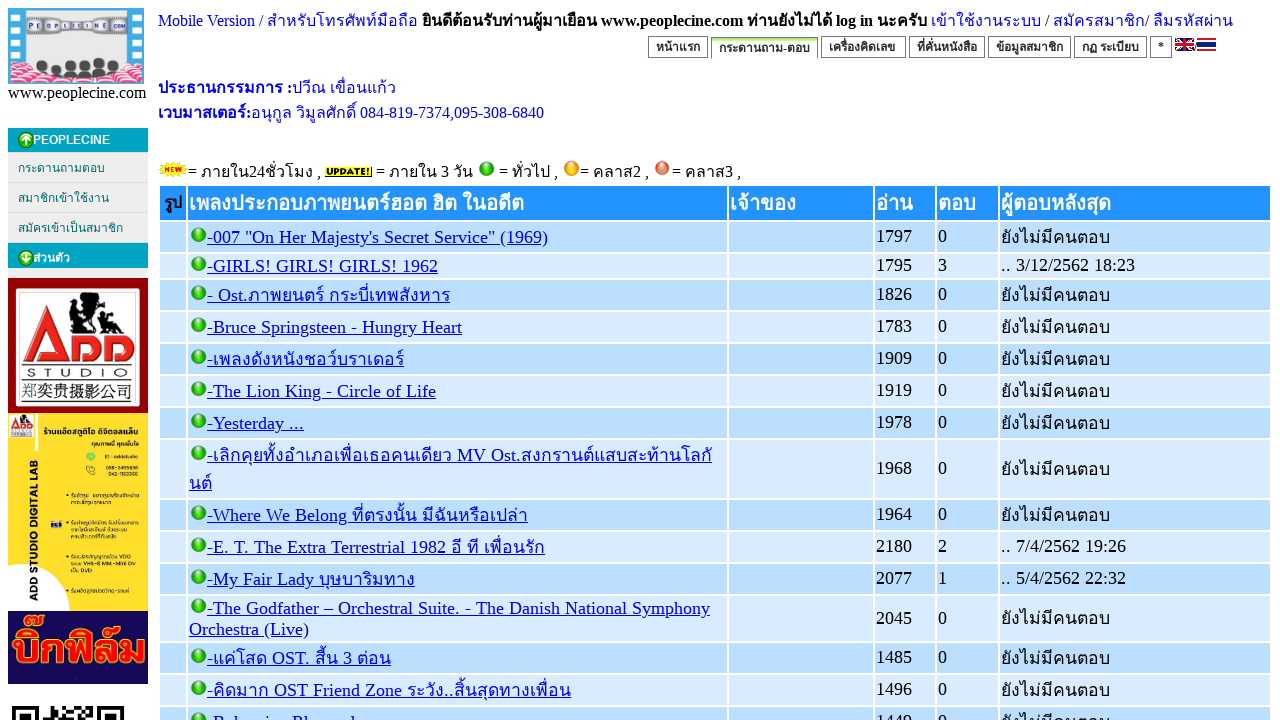

--- FILE ---
content_type: text/html; charset=UTF-8
request_url: https://www.peoplecine.com/wboard/maintopic.php?GroupID=40&Begin=32&ID=24936
body_size: 4952
content:
<!DOCTYPE html PUBLIC "-//W3C//DTD HTML 4.01 Transitional//EN">
<html><head>
<style>
html {
-webkit-filter: grayscale(0%);
}
</style>
<meta property="og:title" content="พีเพิลซีน เวปคนรักหนัง" />
<meta property="og:description" content="กระทู้แบ่งปัน" />
<meta content="text/html;charset=UTF-8" http-equiv="content-type"><title>หนังกลางแปลง,โรงภาพยนตร์,เครื่องฉายภาพยนตร์,ฟิล์มภาพยนตร์,โปรเจคเตอร์</title>
<link rel="stylesheet" type="text/css" href="css/main.css">


<link rel="stylesheet" type="text/css" href="css/topmenu.css">
<link rel="stylesheet" type="text/css" href="css/anylink.css">
<link rel="stylesheet" type="text/css" href="css/wboard.css">
<script type="text/javascript" src="jscripts/side-menu.js"></script>
<script type="text/javascript" src="jscripts/anylink.js"></script>
<script type="text/javascript" src="jscripts/tabs-c.js"></script>

<META NAME="Keywords" CONTENT="เครื่องฉายหนัง,เครื่องฉายภาพยนตร์,หนังกลางแปลง,หนังเร่,หนังปิดวิค,เครื่องตัดต่อ,พิล์มหนัง,ฟิล์มภาพยนตร์,movie projector,out door projector,openair cinema, เลนส์ฉายหนัง, film projector, film editor,MUSIC SOUND PRODUCT,35mm,16mm,8mm,digital cinema">
<link rel="shortcut icon" href="img/icon.ico" />
<title>พีเพิลซีน เวปคนรักหนังกลางแปลง</title>
<script type="text/javascript">
var myMenu;
window.onload = function() {
myMenu = new SDMenu("my_menu");
myMenu.init();
myMenu.expandAll();
};
</script>

<script type="text/javascript">

  var _gaq = _gaq || [];
  _gaq.push(['_setAccount', 'UA-30982377-1']);
  _gaq.push(['_trackPageview']);

  (function() {
    var ga = document.createElement('script'); ga.type = 'text/javascript'; ga.async = true;
    ga.src = ('https:' == document.location.protocol ? 'https://ssl' : 'http://www') + '.google-analytics.com/ga.js';
    var s = document.getElementsByTagName('script')[0]; s.parentNode.insertBefore(ga, s);
  })();

</script>






</head>



<a href=m.php target=_blank>Mobile Version / สำหรับโทรศัพท์มือถือ</a>  <a name="Top"></a><b>ยินดีต้อนรับท่านผู้มาเยือน www.peoplecine.com ท่านยังไม่ได้ log in นะครับ</b><style="color: rgb(51, 102, 255); text-align: right;"><a href="login.php">          เข้าใช้งานระบบ</a> / <style="color: rgb(51, 102, 255); text-align: right;"><a href="register.php">          สมัครสมาชิก</a>/<style="color: rgb(51, 102, 255); text-align: right;"><a href="lost_password.php">          ลืมรหัสผ่าน</a><ul id="maintab" class="shadetabs"><li><a href="frontpage.php" rel="tcontent1">หน้าแรก</a></li><li class="selected"><a href="mainforum.php" rel="tcontent2">กระดานถาม-ตอบ</a></li><li><a href="goodies.php" rel="tcontent4">เครื่องคิดเลข  </a></li><li><a href="bookmark.php" rel="tcontent3">ที่คั่นหนังสือ</a></li><li><a href="about_user.php" rel="tcontent4">ข้อมูลสมาชิก</a></li><li><a href="rules.php" rel="tcontent15">กฏ ระเบียบ</a></li><li><a href="about.php" rel="tcontent7">*</a></li><a href=lang_en.php><img src=img/uk.gif></a>/<a href=lang_th.php><img src=img/th.gif></a></ul>
<span style="color: rgb(0, 0, 0);">
<script type="text/javascript" src="j/wz_tooltip.js"></script>
<script type="text/javascript">
var currenttime = 'January 26, 2026 19:19:05'

var montharray=new Array("January","February","March","April","May","June","July","August","September","October","November","December")
var serverdate=new Date(currenttime)

function padlength(what){
var output=(what.toString().length==1)? "0"+what : what
return output
}

function displaytime(){
serverdate.setSeconds(serverdate.getSeconds()+1)
var datestring=montharray[serverdate.getMonth()]+" "+padlength(serverdate.getDate())+", "+serverdate.getFullYear()
var timestring=padlength(serverdate.getHours())+":"+padlength(serverdate.getMinutes())+":"+padlength(serverdate.getSeconds())
document.getElementById("servertime").innerHTML=datestring+" "+timestring
}



window.onload=function(){

setInterval("displaytime()", 1000);
//alert(find("Frame3"));
if(find("Frame3")==false)
 {
// alert('default.php?'+document.URL);
 window.location = 'default.php?'+document.URL;
 }

}




function find(what) {
    for (var i=1;i<parent.frames.length;i++) {
         if (parent.frames[i].name == what)
             return true;
    }
    return false;
}

</script>



<p align="left"><font color='blue'><b>ประธานกรรมการ :</b>ปวีณ เขื่อนแก้ว<br><b>เวบมาสเตอร์:</b>อนุกูล วิมูลศักดิ์ 084-819-7374,095-308-6840    <br>  </font></p>
<big><b><font color=red align="right"><center><span id="servertime"></span></center></font></b> </big><br>
<img src=./img/new1.gif>= ภายใน24ชั่วโมง  , <img src=./img/update.gif> = ภายใน 3 วัน   <img src=./img/green.png> = ทั่วไป ,  <img src=./img/yellow.png>= คลาส2 ,   <img src=./img/red.png>= คลาส3 , 

</div>


<table class=forum border="0" width="100%">
<thead class=forum>
<tr>
<td  width="1%" ><font face="Tahoma" color="00000" size=2><big><center> รูป</center></font></td>
<td  width="30%" >เพลงประกอบภาพยนตร์ฮอต ฮิต ในอดีต </td><td  width="8%" >เจ้าของ</td>
<td  width="3%" >อ่าน</td>
<td  width="3%" > ตอบ</td>
<td  width="15%" >ผู้ตอบหลังสุด</td>
</tr>
</thead>
<tbody class=forum>
<tr><td id=row1  width="1%" ></td><td id=row1  width="30%" ><IMG SRC='./img/green.png' BORDER='0'><a href="maintopic.php?GroupID=40&Begin=32&ID=25113">-007 "On Her Majesty's Secret Service" (1969)</a><td id=row1  width="8%" ></td><td id=row1  width="3%" >1797</td><td id=row1  width="3%" >0</td><td id=row1   width="3%" >ยังไม่มีคนตอบ</td></tr><tr><td id=row2  width="1%" ></td><td id=row2  width="30%" ><IMG SRC='./img/green.png' BORDER='0'><a href="maintopic.php?GroupID=40&Begin=32&ID=25096">-GIRLS! GIRLS! GIRLS! 1962</a><td id=row2  width="8%" ></td><td id=row2  width="3%" >1795</td><td id=row2  width="3%" >3</td><td id=row2  width="3%" >.. 3/12/2562 18:23</td></tr><tr><td id=row1  width="1%" ></td><td id=row1  width="30%" ><IMG SRC='./img/green.png' BORDER='0'><a href="maintopic.php?GroupID=40&Begin=32&ID=25074">- Ost.ภาพยนตร์ กระบี่เทพสังหาร</a><td id=row1  width="8%" ></td><td id=row1  width="3%" >1826</td><td id=row1  width="3%" >0</td><td id=row1   width="3%" >ยังไม่มีคนตอบ</td></tr><tr><td id=row2  width="1%" ></td><td id=row2  width="30%" ><IMG SRC='./img/green.png' BORDER='0'><a href="maintopic.php?GroupID=40&Begin=32&ID=25056">-Bruce Springsteen - Hungry Heart</a><td id=row2  width="8%" ></td><td id=row2  width="3%" >1783</td><td id=row2  width="3%" >0</td><td id=row2   width="3%" >ยังไม่มีคนตอบ</td></tr><tr><td id=row1  width="1%" ></td><td id=row1  width="30%" ><IMG SRC='./img/green.png' BORDER='0'><a href="maintopic.php?GroupID=40&Begin=32&ID=24975">-เพลงดังหนังชอว์บราเดอร์</a><td id=row1  width="8%" ></td><td id=row1  width="3%" >1909</td><td id=row1  width="3%" >0</td><td id=row1   width="3%" >ยังไม่มีคนตอบ</td></tr><tr><td id=row2  width="1%" ></td><td id=row2  width="30%" ><IMG SRC='./img/green.png' BORDER='0'><a href="maintopic.php?GroupID=40&Begin=32&ID=24969">-The Lion King - Circle of Life </a><td id=row2  width="8%" ></td><td id=row2  width="3%" >1919</td><td id=row2  width="3%" >0</td><td id=row2   width="3%" >ยังไม่มีคนตอบ</td></tr><tr><td id=row1  width="1%" ></td><td id=row1  width="30%" ><IMG SRC='./img/green.png' BORDER='0'><a href="maintopic.php?GroupID=40&Begin=32&ID=24967">-Yesterday ...</a><td id=row1  width="8%" ></td><td id=row1  width="3%" >1978</td><td id=row1  width="3%" >0</td><td id=row1   width="3%" >ยังไม่มีคนตอบ</td></tr><tr><td id=row2  width="1%" ></td><td id=row2  width="30%" ><IMG SRC='./img/green.png' BORDER='0'><a href="maintopic.php?GroupID=40&Begin=32&ID=24936">-เลิกคุยทั้งอำเภอเพื่อเธอคนเดียว MV Ost.สงกรานต์แสบสะท้านโลกันต์</a><td id=row2  width="8%" ></td><td id=row2  width="3%" >1967</td><td id=row2  width="3%" >0</td><td id=row2   width="3%" >ยังไม่มีคนตอบ</td></tr><tr><td id=row1  width="1%" ></td><td id=row1  width="30%" ><IMG SRC='./img/green.png' BORDER='0'><a href="maintopic.php?GroupID=40&Begin=32&ID=24911">-Where We Belong ที่ตรงนั้น มีฉันหรือเปล่า</a><td id=row1  width="8%" ></td><td id=row1  width="3%" >1964</td><td id=row1  width="3%" >0</td><td id=row1   width="3%" >ยังไม่มีคนตอบ</td></tr><tr><td id=row2  width="1%" ></td><td id=row2  width="30%" ><IMG SRC='./img/green.png' BORDER='0'><a href="maintopic.php?GroupID=40&Begin=32&ID=24847">-E. T. The Extra Terrestrial 1982 อี ที เพื่อนรัก</a><td id=row2  width="8%" ></td><td id=row2  width="3%" >2180</td><td id=row2  width="3%" >2</td><td id=row2  width="3%" >.. 7/4/2562 19:26</td></tr><tr><td id=row1  width="1%" ></td><td id=row1  width="30%" ><IMG SRC='./img/green.png' BORDER='0'><a href="maintopic.php?GroupID=40&Begin=32&ID=24845">-My Fair Lady บุษบาริมทาง</a><td id=row1  width="8%" ></td><td id=row1  width="3%" >2077</td><td id=row1  width="3%" >1</td><td id=row1  width="3%" >.. 5/4/2562 22:32</td></tr><tr><td id=row2  width="1%" ></td><td id=row2  width="30%" ><IMG SRC='./img/green.png' BORDER='0'><a href="maintopic.php?GroupID=40&Begin=32&ID=24843">-The Godfather – Orchestral Suite. - The Danish National Symphony Orchestra (Live)</a><td id=row2  width="8%" ></td><td id=row2  width="3%" >2045</td><td id=row2  width="3%" >0</td><td id=row2   width="3%" >ยังไม่มีคนตอบ</td></tr><tr><td id=row1  width="1%" ></td><td id=row1  width="30%" ><IMG SRC='./img/green.png' BORDER='0'><a href="maintopic.php?GroupID=40&Begin=32&ID=24826">-แค่โสด OST. สี้น 3 ต่อน</a><td id=row1  width="8%" ></td><td id=row1  width="3%" >1485</td><td id=row1  width="3%" >0</td><td id=row1   width="3%" >ยังไม่มีคนตอบ</td></tr><tr><td id=row2  width="1%" ></td><td id=row2  width="30%" ><IMG SRC='./img/green.png' BORDER='0'><a href="maintopic.php?GroupID=40&Begin=32&ID=24792">-คิดมาก OST Friend Zone ระวัง..สิ้นสุดทางเพื่อน</a><td id=row2  width="8%" ></td><td id=row2  width="3%" >1496</td><td id=row2  width="3%" >0</td><td id=row2   width="3%" >ยังไม่มีคนตอบ</td></tr><tr><td id=row1  width="1%" ></td><td id=row1  width="30%" ><IMG SRC='./img/green.png' BORDER='0'><a href="maintopic.php?GroupID=40&Begin=32&ID=24789">-Bohemian Rhapsody</a><td id=row1  width="8%" ></td><td id=row1  width="3%" >1449</td><td id=row1  width="3%" >0</td><td id=row1   width="3%" >ยังไม่มีคนตอบ</td></tr><tr><td id=row2  width="1%" ></td><td id=row2  width="30%" ><IMG SRC='./img/green.png' BORDER='0'><a href="maintopic.php?GroupID=40&Begin=32&ID=24780">-West Side Story 1961</a><td id=row2  width="8%" ></td><td id=row2  width="3%" >1464</td><td id=row2  width="3%" >1</td><td id=row2  width="3%" >.. 12/1/2562 11:37</td></tr></tbody></table>


<form method="get" action="maintopic.php" name="Formx"><div style="text-align: right;">
<INPUT TYPE="hidden" Name="GroupID" Value="40">
<INPUT TYPE="submit" Name="maintopic.php" Value="ตั้งหัวข้อใหม่"></form>
<form method="get" action="mainforum.php" name="Formx">
<INPUT TYPE="submit" Name="mainforum.php" Value="กลับหน้าหลัก"></div></form>





เลือกหน้า <div>  <a href="maintopic.php?GroupID=40&Begin=0"> <font face="Tahoma" color="00000" size=2> [<<] </font> </a> <a href="maintopic.php?GroupID=40&Begin=48"> <font face="Tahoma" color="00000" size=2> [4] </font> </a> <a href="maintopic.php?GroupID=40&Begin=64"> <font face="Tahoma" color="00000" size=2> [5] </font> </a> <a href="maintopic.php?GroupID=40&Begin=80"> <font face="Tahoma" color="00000" size=2> [6] </font> </a> <a href="maintopic.php?GroupID=40&Begin=96"> <font face="Tahoma" color="00000" size=2> [7] </font> </a> <a href="maintopic.php?GroupID=40&Begin=112"> <font face="Tahoma" color="00000" size=2> [8] </font> </a> <a href="maintopic.php?GroupID=40&Begin=128"> <font face="Tahoma" color="00000" size=2> [9] </font> </a> <a href="maintopic.php?GroupID=40&Begin=144"> <font face="Tahoma" color="00000" size=2> [10] </font> </a> <a href="maintopic.php?GroupID=40&Begin=160"> <font face="Tahoma" color="00000" size=2> [11] </font> </a> <a href="maintopic.php?GroupID=40&Begin=176"> <font face="Tahoma" color="00000" size=2> [12] </font> </a> <a href="maintopic.php?GroupID=40&Begin=192"> <font face="Tahoma" color="00000" size=2> [13] </font> </a> <a href="maintopic.php?GroupID=40&Begin=208"> <font face="Tahoma" color="00000" size=2> [14] </font> </a> <a href="maintopic.php?GroupID=40&Begin=224"> <font face="Tahoma" color="00000" size=2> [15] </font> </a> <a href="maintopic.php?GroupID=40&Begin=240"> <font face="Tahoma" color="00000" size=2> [16] </font> </a> <a href="maintopic.php?GroupID=40&Begin=256"> <font face="Tahoma" color="00000" size=2> [17] </font> </a> <a href="maintopic.php?GroupID=40&Begin=272"> <font face="Tahoma" color="00000" size=2> [18] </font> </a> <a href="maintopic.php?GroupID=40&Begin=288"> <font face="Tahoma" color="00000" size=2> [19] </font> </a> <a href="maintopic.php?GroupID=40&Begin=304"> <font face="Tahoma" color="00000" size=2> [20] </font> </a> <a href="maintopic.php?GroupID=40&Begin=320"> <font face="Tahoma" color="00000" size=2> [21] </font> </a> <a href="maintopic.php?GroupID=40&Begin=336"> <font face="Tahoma" color="00000" size=2> [22] </font> </a> <a href="maintopic.php?GroupID=40&Begin=352"> <font face="Tahoma" color="00000" size=2> [23] </font> </a> <a href="maintopic.php?GroupID=40&Begin=368"> <font face="Tahoma" color="00000" size=2> [>>] </font> </a><br> จำนวนหัวข้อทั้งหมด 429</div>
<hr>

<table class=forum_detail>
  <tbody class=forum_detail>
    <tr  >
<td><h2>(ID:24936) เลิกคุยทั้งอำเภอเพื่อเธอคนเดียว MV Ost.สงกรานต์แสบสะท้านโลกันต์</h2></td>    </tr>
  </tbody>
</table>
<br>
<link rel="stylesheet" type="text/css" href="css/anylink.css" >
<script type="text/javascript" src="anylink.js">
</script>
 <font face="Tahoma" > <a href="https://www.youtube.com/watch?v=oOiHRgWZsWo">https://www.youtube.com/watch?v=oOiHRgWZsWo</a>

<style type="text/css">
body {
	background: #FFF;
}
</style>

</font>  <br><iframe width="425" height="344" src="https://www.youtube.com/embed/oOiHRgWZsWo?rel=0&fs=1&loop=0" frameborder="0"  allow="accelerometer; autoplay; encrypted-media; gyroscope; picture-in-picture" allowfullscreen></iframe><br>
<table class=forum_detail_image>
  <tbody class=forum_detail_image>
    <tr>
 <td> </td> <td> </td>    </tr>
    <tr>
 <td> </td> <td> </td>    </tr>
  </tbody>
</table>
<!--
<a name="fb_share"></a> 
<script src="http://static.ak.fbcdn.net/connect.php/js/FB.Share" 
        type="text/javascript">
</script><p>
<span style="font-size: small; "><iframe src="http://www.facebook.com/plugins/like.php?href=www.peoplecine.com/wboard/maintopic.php?ID=24936" scrolling="no" frameborder="0" style="border:none; overflow:hidden; width:450px; height:80px;" allowTransparency="true"></iframe></span>
-->
<hr>
<table  class=forum width=100%>
  <thead class=forum>
    <td width="100%">
    <h3>ความเห็น</h3></td>
  </thead>
</table>


<p align="right"></p></div><br>เลือกหน้า <div>  <br> จำนวนหัวข้อทั้งหมด 0</div><h4 style="color: rgb(51, 102, 255); text-align: right;"><a href="#Top">   กลับขึ้นข้างบน</a> / <a href="mainforum.php#Top">   กลับหน้าแรก</a>       </h4>
<form method="POST" action="search.php"  target="blank">
<p align="right">
  <span lang="th"> ค้นกระดานข่าว:</span><input type="text" name="keyword" size="43"><input type="submit" value="Submit" name="B1"></p>
</form>
<hr>
<font size="2"><font  color=blue>ถูกเปิด:</font> <font color=red></font><font color=blue> ถูกคลิ๊กแล้ว: </font><font color=red>120733388</font><font color=blue><!--     This is a copyright product of HIOXINDIA 	-->
<!--     Visit us at http://www.hioxindia.com         -->
<!--     Visit us at http://www.hscripts.com          -->

<font size="2"><a href=./online_list.php target=__blank>ตอนนี้มีผู้เข้าชม : <font color=red>1</font></a></font><font size="2"><font color=green> ล่าสุด :<a href=user_info.php?member=Petrspak>Petrspak</a> , <a href=user_info.php?member=Snazknoptex>Snazknoptex</a> , <a href=user_info.php?member=Garminzzkf>Garminzzkf</a> , <a href=user_info.php?member=Squierxcd>Squierxcd</a> , <a href=user_info.php?member=SheilaLed>SheilaLed</a> , <a href=user_info.php?member=Jamessak>Jamessak</a> , <a href=user_info.php?member=Landexpzgew>Landexpzgew</a> , <a href=user_info.php?member=RichardFem>RichardFem</a> , <a href=user_info.php?member=Flukeqix>Flukeqix</a> , <a href=user_info.php?member=Interfaceatm>Interfaceatm</a> , 


--- FILE ---
content_type: text/html; charset=UTF-8
request_url: https://www.peoplecine.com/wboard/default.php?https://www.peoplecine.com/wboard/maintopic.php?GroupID=40&Begin=32&ID=24936
body_size: 771
content:
<!DOCTYPE HTML SYSTEM>
<HTML>
<HEAD>

<title>พีเพิลซีน เวปคนรักหนังกลางแปลง</title>

<meta content="text/html;charset=UTF-8" http-equiv="content-type">
<meta name="robots" content="index, follow" />
<link rel="shortcut icon" href="img/icon.ico" />
<META NAME="Keywords" CONTENT="เครื่องฉายหนัง,เครื่องฉายภาพยนตร์,หนังกลางแปลง,หนังเร่,หนังปิดวิค,เครื่องตัดต่อ,พิล์มหนัง,ฟิล์มภาพยนตร์,movie projector,out door projector,openair cinema, เลนส์ฉายหนัง, film projector, film editor,MUSIC SOUND PRODUCT,35mm,16mm,8mm,digital cinema">

</HEAD>

<FRAMESET cols="150px, 90%" frameborder=0 BORDER=0 FRAMESPACING=0>
  <FRAMESET rows="120px, 90%" frameborder=0 BORDER=0 FRAMESPACING=0>
      <FRAME src="logo.php" SCROLLING="NO"  NAME="Frame1"  >
	

	<FRAME src="sidebar.php" SCROLLING="auto"  NAME="Frame2" >

      
  </FRAMESET>

  <FRAME src="https://www.peoplecine.com/wboard/maintopic.php?GroupID=40&Begin=32&ID=24936" SCROLLING="auto"  NAME="Frame3" >

  <NOFRAMES>
      <P>This frameset document contains:
      <UL>
         <LI><A href="contents_of_frame1.html">Some neat contents</A>
        		 
         
		 <LI><A href="contents_of_frame3.html">Some other neat contents</A>
      </UL>
  </NOFRAMES>
</FRAMESET>
</HTML>



--- FILE ---
content_type: text/html; charset=UTF-8
request_url: https://www.peoplecine.com/wboard/sidebar.php
body_size: 1455
content:
<!DOCTYPE html PUBLIC "-//W3C//DTD HTML 4.01 Transitional//EN">
<html><head>
<style>
html {
-webkit-filter: grayscale(0%);
}
</style>
<meta property="og:title" content="พีเพิลซีน เวปคนรักหนัง" />
<meta property="og:description" content="กระทู้แบ่งปัน" />
<meta content="text/html;charset=UTF-8" http-equiv="content-type"><title>หนังกลางแปลง,โรงภาพยนตร์,เครื่องฉายภาพยนตร์,ฟิล์มภาพยนตร์,โปรเจคเตอร์</title>
<link rel="stylesheet" type="text/css" href="css/main.css">


<link rel="stylesheet" type="text/css" href="css/topmenu.css">
<link rel="stylesheet" type="text/css" href="css/anylink.css">
<link rel="stylesheet" type="text/css" href="css/wboard.css">
<script type="text/javascript" src="jscripts/side-menu.js"></script>
<script type="text/javascript" src="jscripts/anylink.js"></script>
<script type="text/javascript" src="jscripts/tabs-c.js"></script>

<META NAME="Keywords" CONTENT="เครื่องฉายหนัง,เครื่องฉายภาพยนตร์,หนังกลางแปลง,หนังเร่,หนังปิดวิค,เครื่องตัดต่อ,พิล์มหนัง,ฟิล์มภาพยนตร์,movie projector,out door projector,openair cinema, เลนส์ฉายหนัง, film projector, film editor,MUSIC SOUND PRODUCT,35mm,16mm,8mm,digital cinema">
<link rel="shortcut icon" href="img/icon.ico" />
<title>พีเพิลซีน เวปคนรักหนังกลางแปลง</title>
<script type="text/javascript">
var myMenu;
window.onload = function() {
myMenu = new SDMenu("my_menu");
myMenu.init();
myMenu.expandAll();
};
</script>

<script type="text/javascript">

  var _gaq = _gaq || [];
  _gaq.push(['_setAccount', 'UA-30982377-1']);
  _gaq.push(['_trackPageview']);

  (function() {
    var ga = document.createElement('script'); ga.type = 'text/javascript'; ga.async = true;
    ga.src = ('https:' == document.location.protocol ? 'https://ssl' : 'http://www') + '.google-analytics.com/ga.js';
    var s = document.getElementsByTagName('script')[0]; s.parentNode.insertBefore(ga, s);
  })();

</script>






</head>
<body>
<div class="collapsed">

<div style="float: left;" id="my_menu" class="sdmenu">
<div> <span>PEOPLECINE</span>
<a href="mainforum.php" target="Frame3"> กระดานถามตอบ</a>
<a href="login.php" target="Frame3">สมาชิกเข้าใช้งาน</a><a href="register.php" target="Frame3">สมัครเข้าเป็นสมาชิก</a></big></big>
</div>
<div class="collapsed"> <span> ส่วนตัว</span>
</div>
</div>

</div>
<br>
<a href=https://www.facebook.com/Add-Studio-192313347452479 target=_blank><img src=img/add_newbanner_small.png width=140px> </a>
<br>
<a href=https://www.facebook.com/Add-Studio-192313347452479 target=_blank><img src=img/add_side_banner_mid.jpg width=140px> </a>

<br>
<a href=http://www.peoplecine.com/wboard/maintopic.php?GroupID=195&Begin=0&ID=14328 target=_blank><img src=img/banner/bigfilm_leftbanner.png id=banner_menu></a><br>


<br><img src=img/qr.png id=qr>


</body>


--- FILE ---
content_type: text/html; charset=UTF-8
request_url: https://www.peoplecine.com/wboard/maintopic.php?GroupID=40&Begin=32&ID=24936
body_size: 4951
content:
<!DOCTYPE html PUBLIC "-//W3C//DTD HTML 4.01 Transitional//EN">
<html><head>
<style>
html {
-webkit-filter: grayscale(0%);
}
</style>
<meta property="og:title" content="พีเพิลซีน เวปคนรักหนัง" />
<meta property="og:description" content="กระทู้แบ่งปัน" />
<meta content="text/html;charset=UTF-8" http-equiv="content-type"><title>หนังกลางแปลง,โรงภาพยนตร์,เครื่องฉายภาพยนตร์,ฟิล์มภาพยนตร์,โปรเจคเตอร์</title>
<link rel="stylesheet" type="text/css" href="css/main.css">


<link rel="stylesheet" type="text/css" href="css/topmenu.css">
<link rel="stylesheet" type="text/css" href="css/anylink.css">
<link rel="stylesheet" type="text/css" href="css/wboard.css">
<script type="text/javascript" src="jscripts/side-menu.js"></script>
<script type="text/javascript" src="jscripts/anylink.js"></script>
<script type="text/javascript" src="jscripts/tabs-c.js"></script>

<META NAME="Keywords" CONTENT="เครื่องฉายหนัง,เครื่องฉายภาพยนตร์,หนังกลางแปลง,หนังเร่,หนังปิดวิค,เครื่องตัดต่อ,พิล์มหนัง,ฟิล์มภาพยนตร์,movie projector,out door projector,openair cinema, เลนส์ฉายหนัง, film projector, film editor,MUSIC SOUND PRODUCT,35mm,16mm,8mm,digital cinema">
<link rel="shortcut icon" href="img/icon.ico" />
<title>พีเพิลซีน เวปคนรักหนังกลางแปลง</title>
<script type="text/javascript">
var myMenu;
window.onload = function() {
myMenu = new SDMenu("my_menu");
myMenu.init();
myMenu.expandAll();
};
</script>

<script type="text/javascript">

  var _gaq = _gaq || [];
  _gaq.push(['_setAccount', 'UA-30982377-1']);
  _gaq.push(['_trackPageview']);

  (function() {
    var ga = document.createElement('script'); ga.type = 'text/javascript'; ga.async = true;
    ga.src = ('https:' == document.location.protocol ? 'https://ssl' : 'http://www') + '.google-analytics.com/ga.js';
    var s = document.getElementsByTagName('script')[0]; s.parentNode.insertBefore(ga, s);
  })();

</script>






</head>



<a href=m.php target=_blank>Mobile Version / สำหรับโทรศัพท์มือถือ</a>  <a name="Top"></a><b>ยินดีต้อนรับท่านผู้มาเยือน www.peoplecine.com ท่านยังไม่ได้ log in นะครับ</b><style="color: rgb(51, 102, 255); text-align: right;"><a href="login.php">          เข้าใช้งานระบบ</a> / <style="color: rgb(51, 102, 255); text-align: right;"><a href="register.php">          สมัครสมาชิก</a>/<style="color: rgb(51, 102, 255); text-align: right;"><a href="lost_password.php">          ลืมรหัสผ่าน</a><ul id="maintab" class="shadetabs"><li><a href="frontpage.php" rel="tcontent1">หน้าแรก</a></li><li class="selected"><a href="mainforum.php" rel="tcontent2">กระดานถาม-ตอบ</a></li><li><a href="goodies.php" rel="tcontent4">เครื่องคิดเลข  </a></li><li><a href="bookmark.php" rel="tcontent3">ที่คั่นหนังสือ</a></li><li><a href="about_user.php" rel="tcontent4">ข้อมูลสมาชิก</a></li><li><a href="rules.php" rel="tcontent15">กฏ ระเบียบ</a></li><li><a href="about.php" rel="tcontent7">*</a></li><a href=lang_en.php><img src=img/uk.gif></a>/<a href=lang_th.php><img src=img/th.gif></a></ul>
<span style="color: rgb(0, 0, 0);">
<script type="text/javascript" src="j/wz_tooltip.js"></script>
<script type="text/javascript">
var currenttime = 'January 26, 2026 19:19:06'

var montharray=new Array("January","February","March","April","May","June","July","August","September","October","November","December")
var serverdate=new Date(currenttime)

function padlength(what){
var output=(what.toString().length==1)? "0"+what : what
return output
}

function displaytime(){
serverdate.setSeconds(serverdate.getSeconds()+1)
var datestring=montharray[serverdate.getMonth()]+" "+padlength(serverdate.getDate())+", "+serverdate.getFullYear()
var timestring=padlength(serverdate.getHours())+":"+padlength(serverdate.getMinutes())+":"+padlength(serverdate.getSeconds())
document.getElementById("servertime").innerHTML=datestring+" "+timestring
}



window.onload=function(){

setInterval("displaytime()", 1000);
//alert(find("Frame3"));
if(find("Frame3")==false)
 {
// alert('default.php?'+document.URL);
 window.location = 'default.php?'+document.URL;
 }

}




function find(what) {
    for (var i=1;i<parent.frames.length;i++) {
         if (parent.frames[i].name == what)
             return true;
    }
    return false;
}

</script>



<p align="left"><font color='blue'><b>ประธานกรรมการ :</b>ปวีณ เขื่อนแก้ว<br><b>เวบมาสเตอร์:</b>อนุกูล วิมูลศักดิ์ 084-819-7374,095-308-6840    <br>  </font></p>
<big><b><font color=red align="right"><center><span id="servertime"></span></center></font></b> </big><br>
<img src=./img/new1.gif>= ภายใน24ชั่วโมง  , <img src=./img/update.gif> = ภายใน 3 วัน   <img src=./img/green.png> = ทั่วไป ,  <img src=./img/yellow.png>= คลาส2 ,   <img src=./img/red.png>= คลาส3 , 

</div>


<table class=forum border="0" width="100%">
<thead class=forum>
<tr>
<td  width="1%" ><font face="Tahoma" color="00000" size=2><big><center> รูป</center></font></td>
<td  width="30%" >เพลงประกอบภาพยนตร์ฮอต ฮิต ในอดีต </td><td  width="8%" >เจ้าของ</td>
<td  width="3%" >อ่าน</td>
<td  width="3%" > ตอบ</td>
<td  width="15%" >ผู้ตอบหลังสุด</td>
</tr>
</thead>
<tbody class=forum>
<tr><td id=row1  width="1%" ></td><td id=row1  width="30%" ><IMG SRC='./img/green.png' BORDER='0'><a href="maintopic.php?GroupID=40&Begin=32&ID=25113">-007 "On Her Majesty's Secret Service" (1969)</a><td id=row1  width="8%" ></td><td id=row1  width="3%" >1797</td><td id=row1  width="3%" >0</td><td id=row1   width="3%" >ยังไม่มีคนตอบ</td></tr><tr><td id=row2  width="1%" ></td><td id=row2  width="30%" ><IMG SRC='./img/green.png' BORDER='0'><a href="maintopic.php?GroupID=40&Begin=32&ID=25096">-GIRLS! GIRLS! GIRLS! 1962</a><td id=row2  width="8%" ></td><td id=row2  width="3%" >1795</td><td id=row2  width="3%" >3</td><td id=row2  width="3%" >.. 3/12/2562 18:23</td></tr><tr><td id=row1  width="1%" ></td><td id=row1  width="30%" ><IMG SRC='./img/green.png' BORDER='0'><a href="maintopic.php?GroupID=40&Begin=32&ID=25074">- Ost.ภาพยนตร์ กระบี่เทพสังหาร</a><td id=row1  width="8%" ></td><td id=row1  width="3%" >1826</td><td id=row1  width="3%" >0</td><td id=row1   width="3%" >ยังไม่มีคนตอบ</td></tr><tr><td id=row2  width="1%" ></td><td id=row2  width="30%" ><IMG SRC='./img/green.png' BORDER='0'><a href="maintopic.php?GroupID=40&Begin=32&ID=25056">-Bruce Springsteen - Hungry Heart</a><td id=row2  width="8%" ></td><td id=row2  width="3%" >1783</td><td id=row2  width="3%" >0</td><td id=row2   width="3%" >ยังไม่มีคนตอบ</td></tr><tr><td id=row1  width="1%" ></td><td id=row1  width="30%" ><IMG SRC='./img/green.png' BORDER='0'><a href="maintopic.php?GroupID=40&Begin=32&ID=24975">-เพลงดังหนังชอว์บราเดอร์</a><td id=row1  width="8%" ></td><td id=row1  width="3%" >1909</td><td id=row1  width="3%" >0</td><td id=row1   width="3%" >ยังไม่มีคนตอบ</td></tr><tr><td id=row2  width="1%" ></td><td id=row2  width="30%" ><IMG SRC='./img/green.png' BORDER='0'><a href="maintopic.php?GroupID=40&Begin=32&ID=24969">-The Lion King - Circle of Life </a><td id=row2  width="8%" ></td><td id=row2  width="3%" >1919</td><td id=row2  width="3%" >0</td><td id=row2   width="3%" >ยังไม่มีคนตอบ</td></tr><tr><td id=row1  width="1%" ></td><td id=row1  width="30%" ><IMG SRC='./img/green.png' BORDER='0'><a href="maintopic.php?GroupID=40&Begin=32&ID=24967">-Yesterday ...</a><td id=row1  width="8%" ></td><td id=row1  width="3%" >1978</td><td id=row1  width="3%" >0</td><td id=row1   width="3%" >ยังไม่มีคนตอบ</td></tr><tr><td id=row2  width="1%" ></td><td id=row2  width="30%" ><IMG SRC='./img/green.png' BORDER='0'><a href="maintopic.php?GroupID=40&Begin=32&ID=24936">-เลิกคุยทั้งอำเภอเพื่อเธอคนเดียว MV Ost.สงกรานต์แสบสะท้านโลกันต์</a><td id=row2  width="8%" ></td><td id=row2  width="3%" >1968</td><td id=row2  width="3%" >0</td><td id=row2   width="3%" >ยังไม่มีคนตอบ</td></tr><tr><td id=row1  width="1%" ></td><td id=row1  width="30%" ><IMG SRC='./img/green.png' BORDER='0'><a href="maintopic.php?GroupID=40&Begin=32&ID=24911">-Where We Belong ที่ตรงนั้น มีฉันหรือเปล่า</a><td id=row1  width="8%" ></td><td id=row1  width="3%" >1964</td><td id=row1  width="3%" >0</td><td id=row1   width="3%" >ยังไม่มีคนตอบ</td></tr><tr><td id=row2  width="1%" ></td><td id=row2  width="30%" ><IMG SRC='./img/green.png' BORDER='0'><a href="maintopic.php?GroupID=40&Begin=32&ID=24847">-E. T. The Extra Terrestrial 1982 อี ที เพื่อนรัก</a><td id=row2  width="8%" ></td><td id=row2  width="3%" >2180</td><td id=row2  width="3%" >2</td><td id=row2  width="3%" >.. 7/4/2562 19:26</td></tr><tr><td id=row1  width="1%" ></td><td id=row1  width="30%" ><IMG SRC='./img/green.png' BORDER='0'><a href="maintopic.php?GroupID=40&Begin=32&ID=24845">-My Fair Lady บุษบาริมทาง</a><td id=row1  width="8%" ></td><td id=row1  width="3%" >2077</td><td id=row1  width="3%" >1</td><td id=row1  width="3%" >.. 5/4/2562 22:32</td></tr><tr><td id=row2  width="1%" ></td><td id=row2  width="30%" ><IMG SRC='./img/green.png' BORDER='0'><a href="maintopic.php?GroupID=40&Begin=32&ID=24843">-The Godfather – Orchestral Suite. - The Danish National Symphony Orchestra (Live)</a><td id=row2  width="8%" ></td><td id=row2  width="3%" >2045</td><td id=row2  width="3%" >0</td><td id=row2   width="3%" >ยังไม่มีคนตอบ</td></tr><tr><td id=row1  width="1%" ></td><td id=row1  width="30%" ><IMG SRC='./img/green.png' BORDER='0'><a href="maintopic.php?GroupID=40&Begin=32&ID=24826">-แค่โสด OST. สี้น 3 ต่อน</a><td id=row1  width="8%" ></td><td id=row1  width="3%" >1485</td><td id=row1  width="3%" >0</td><td id=row1   width="3%" >ยังไม่มีคนตอบ</td></tr><tr><td id=row2  width="1%" ></td><td id=row2  width="30%" ><IMG SRC='./img/green.png' BORDER='0'><a href="maintopic.php?GroupID=40&Begin=32&ID=24792">-คิดมาก OST Friend Zone ระวัง..สิ้นสุดทางเพื่อน</a><td id=row2  width="8%" ></td><td id=row2  width="3%" >1496</td><td id=row2  width="3%" >0</td><td id=row2   width="3%" >ยังไม่มีคนตอบ</td></tr><tr><td id=row1  width="1%" ></td><td id=row1  width="30%" ><IMG SRC='./img/green.png' BORDER='0'><a href="maintopic.php?GroupID=40&Begin=32&ID=24789">-Bohemian Rhapsody</a><td id=row1  width="8%" ></td><td id=row1  width="3%" >1449</td><td id=row1  width="3%" >0</td><td id=row1   width="3%" >ยังไม่มีคนตอบ</td></tr><tr><td id=row2  width="1%" ></td><td id=row2  width="30%" ><IMG SRC='./img/green.png' BORDER='0'><a href="maintopic.php?GroupID=40&Begin=32&ID=24780">-West Side Story 1961</a><td id=row2  width="8%" ></td><td id=row2  width="3%" >1464</td><td id=row2  width="3%" >1</td><td id=row2  width="3%" >.. 12/1/2562 11:37</td></tr></tbody></table>


<form method="get" action="maintopic.php" name="Formx"><div style="text-align: right;">
<INPUT TYPE="hidden" Name="GroupID" Value="40">
<INPUT TYPE="submit" Name="maintopic.php" Value="ตั้งหัวข้อใหม่"></form>
<form method="get" action="mainforum.php" name="Formx">
<INPUT TYPE="submit" Name="mainforum.php" Value="กลับหน้าหลัก"></div></form>





เลือกหน้า <div>  <a href="maintopic.php?GroupID=40&Begin=0"> <font face="Tahoma" color="00000" size=2> [<<] </font> </a> <a href="maintopic.php?GroupID=40&Begin=48"> <font face="Tahoma" color="00000" size=2> [4] </font> </a> <a href="maintopic.php?GroupID=40&Begin=64"> <font face="Tahoma" color="00000" size=2> [5] </font> </a> <a href="maintopic.php?GroupID=40&Begin=80"> <font face="Tahoma" color="00000" size=2> [6] </font> </a> <a href="maintopic.php?GroupID=40&Begin=96"> <font face="Tahoma" color="00000" size=2> [7] </font> </a> <a href="maintopic.php?GroupID=40&Begin=112"> <font face="Tahoma" color="00000" size=2> [8] </font> </a> <a href="maintopic.php?GroupID=40&Begin=128"> <font face="Tahoma" color="00000" size=2> [9] </font> </a> <a href="maintopic.php?GroupID=40&Begin=144"> <font face="Tahoma" color="00000" size=2> [10] </font> </a> <a href="maintopic.php?GroupID=40&Begin=160"> <font face="Tahoma" color="00000" size=2> [11] </font> </a> <a href="maintopic.php?GroupID=40&Begin=176"> <font face="Tahoma" color="00000" size=2> [12] </font> </a> <a href="maintopic.php?GroupID=40&Begin=192"> <font face="Tahoma" color="00000" size=2> [13] </font> </a> <a href="maintopic.php?GroupID=40&Begin=208"> <font face="Tahoma" color="00000" size=2> [14] </font> </a> <a href="maintopic.php?GroupID=40&Begin=224"> <font face="Tahoma" color="00000" size=2> [15] </font> </a> <a href="maintopic.php?GroupID=40&Begin=240"> <font face="Tahoma" color="00000" size=2> [16] </font> </a> <a href="maintopic.php?GroupID=40&Begin=256"> <font face="Tahoma" color="00000" size=2> [17] </font> </a> <a href="maintopic.php?GroupID=40&Begin=272"> <font face="Tahoma" color="00000" size=2> [18] </font> </a> <a href="maintopic.php?GroupID=40&Begin=288"> <font face="Tahoma" color="00000" size=2> [19] </font> </a> <a href="maintopic.php?GroupID=40&Begin=304"> <font face="Tahoma" color="00000" size=2> [20] </font> </a> <a href="maintopic.php?GroupID=40&Begin=320"> <font face="Tahoma" color="00000" size=2> [21] </font> </a> <a href="maintopic.php?GroupID=40&Begin=336"> <font face="Tahoma" color="00000" size=2> [22] </font> </a> <a href="maintopic.php?GroupID=40&Begin=352"> <font face="Tahoma" color="00000" size=2> [23] </font> </a> <a href="maintopic.php?GroupID=40&Begin=368"> <font face="Tahoma" color="00000" size=2> [>>] </font> </a><br> จำนวนหัวข้อทั้งหมด 429</div>
<hr>

<table class=forum_detail>
  <tbody class=forum_detail>
    <tr  >
<td><h2>(ID:24936) เลิกคุยทั้งอำเภอเพื่อเธอคนเดียว MV Ost.สงกรานต์แสบสะท้านโลกันต์</h2></td>    </tr>
  </tbody>
</table>
<br>
<link rel="stylesheet" type="text/css" href="css/anylink.css" >
<script type="text/javascript" src="anylink.js">
</script>
 <font face="Tahoma" > <a href="https://www.youtube.com/watch?v=oOiHRgWZsWo">https://www.youtube.com/watch?v=oOiHRgWZsWo</a>

<style type="text/css">
body {
	background: #FFF;
}
</style>

</font>  <br><iframe width="425" height="344" src="https://www.youtube.com/embed/oOiHRgWZsWo?rel=0&fs=1&loop=0" frameborder="0"  allow="accelerometer; autoplay; encrypted-media; gyroscope; picture-in-picture" allowfullscreen></iframe><br>
<table class=forum_detail_image>
  <tbody class=forum_detail_image>
    <tr>
 <td> </td> <td> </td>    </tr>
    <tr>
 <td> </td> <td> </td>    </tr>
  </tbody>
</table>
<!--
<a name="fb_share"></a> 
<script src="http://static.ak.fbcdn.net/connect.php/js/FB.Share" 
        type="text/javascript">
</script><p>
<span style="font-size: small; "><iframe src="http://www.facebook.com/plugins/like.php?href=www.peoplecine.com/wboard/maintopic.php?ID=24936" scrolling="no" frameborder="0" style="border:none; overflow:hidden; width:450px; height:80px;" allowTransparency="true"></iframe></span>
-->
<hr>
<table  class=forum width=100%>
  <thead class=forum>
    <td width="100%">
    <h3>ความเห็น</h3></td>
  </thead>
</table>


<p align="right"></p></div><br>เลือกหน้า <div>  <br> จำนวนหัวข้อทั้งหมด 0</div><h4 style="color: rgb(51, 102, 255); text-align: right;"><a href="#Top">   กลับขึ้นข้างบน</a> / <a href="mainforum.php#Top">   กลับหน้าแรก</a>       </h4>
<form method="POST" action="search.php"  target="blank">
<p align="right">
  <span lang="th"> ค้นกระดานข่าว:</span><input type="text" name="keyword" size="43"><input type="submit" value="Submit" name="B1"></p>
</form>
<hr>
<font size="2"><font  color=blue>ถูกเปิด:</font> <font color=red></font><font color=blue> ถูกคลิ๊กแล้ว: </font><font color=red>120733392</font><font color=blue><!--     This is a copyright product of HIOXINDIA 	-->
<!--     Visit us at http://www.hioxindia.com         -->
<!--     Visit us at http://www.hscripts.com          -->

<font size="2"><a href=./online_list.php target=__blank>ตอนนี้มีผู้เข้าชม : <font color=red>1</font></a></font><font size="2"><font color=green> ล่าสุด :<a href=user_info.php?member=Petrspak>Petrspak</a> , <a href=user_info.php?member=Snazknoptex>Snazknoptex</a> , <a href=user_info.php?member=Garminzzkf>Garminzzkf</a> , <a href=user_info.php?member=Squierxcd>Squierxcd</a> , <a href=user_info.php?member=SheilaLed>SheilaLed</a> , <a href=user_info.php?member=Jamessak>Jamessak</a> , <a href=user_info.php?member=Landexpzgew>Landexpzgew</a> , <a href=user_info.php?member=RichardFem>RichardFem</a> , <a href=user_info.php?member=Flukeqix>Flukeqix</a> , <a href=user_info.php?member=Interfaceatm>Interfaceatm</a> , 


--- FILE ---
content_type: text/html; charset=UTF-8
request_url: https://www.peoplecine.com/wboard/keep_session.php
body_size: 604
content:
<!--     This is a copyright product of HIOXINDIA 	-->
<!--     Visit us at http://www.hioxindia.com         -->
<!--     Visit us at http://www.hscripts.com          -->

<font size="2"><a href=./online_list.php target=__blank>ตอนนี้มีผู้เข้าชม : <font color=red>1</font></a></font>1769429946<html>
<head>
 <META HTTP-EQUIV="Refresh"  CONTENT="500; URL=keep_session.php">
 <script type="text/javascript">

  var _gaq = _gaq || [];
  _gaq.push(['_setAccount', 'UA-30982377-1']);
  _gaq.push(['_trackPageview']);

  (function() {
    var ga = document.createElement('script'); ga.type = 'text/javascript'; ga.async = true;
    ga.src = ('https:' == document.location.protocol ? 'https://ssl' : 'http://www') + '.google-analytics.com/ga.js';
    var s = document.getElementsByTagName('script')[0]; s.parentNode.insertBefore(ga, s);
  })();

</script>
</head>
</html>

--- FILE ---
content_type: text/css
request_url: https://www.peoplecine.com/wboard/css/anylink.css
body_size: 310
content:
.anylinkcss{
position:absolute;
visibility: hidden;
border:3px solid black;
border-bottom-width: 0;
font:normal 20px Verdana;
line-height: 18px;
z-index: 100;
background-image:url(img/white.gif);
width: 305px;
background-color: #ff0000;
}

.anylinkcss a{
width: 100%;
display: block;
text-indent: 30px;
border-bottom: 1px solid black;
padding: 1px 0;
text-decoration: none;
font-weight: bold;
color: blue;
text-indent: 50px;
}

.anylinkcss a:hover{ /*hover background color*/
background-color: #00FF00;
color: #FF00FF;
}


--- FILE ---
content_type: text/css
request_url: https://www.peoplecine.com/wboard/css/topmenu.css
body_size: 523
content:
#csstopmenu, #csstopmenu ul{
padding: 0;
margin: 0;
list-style: none;
}

#csstopmenu li{
float: left;
position: relative;
}

#csstopmenu a{
text-decoration: none;
}

.mainitems{
border: 1px solid black;
border-left-width: 0;
background-color: #D8FE89;
}

.headerlinks a{
margin: auto 8px;
font-weight: bold;
color: black;
}

.submenus{
display: none;
width: 10em;
position: absolute;
top: 1.2em;
left: 0;
background-color: #EEFFCC;
border: 1px solid black;
}

.submenus li{
width: 100%;
}

.submenus li a{
display: block;
width: 100%;
text-indent: 3px;
}

html>body .submenus li a{ /* non IE browsers */
width: auto;
}

.submenus li a:hover{
background-color: yellow;
color: black;
}

#csstopmenu li>ul {/* non IE browsers */
top: auto;
left: auto;
}

#csstopmenu li:hover ul, li.over ul {
display: block;
}

html>body #clearmenu{ /* non IE browsers */
height: 3px;
}

A:link          {text-decoration: none;color: Blue}
A:visited       {text-decoration: none;color: Blue}
A:active        {text-decoration: none;color: green}
A:hover         {text-decoration: none;color: red}
A:hover {BACKGROUND: #FFFF00; COLOR: #000000; FONT-STYLE: bold; FONT-WEIGHT: normal; TEXT-DECORATION: none; }


--- FILE ---
content_type: text/css
request_url: https://www.peoplecine.com/wboard/css/wboard.css
body_size: 513
content:
 
thead.forum{ 
	border-top:1px solid #2293FF;
	border-right: none;
	font-weight: bolder;
	font-size: 110%;
	padding: 0.4em 0.5em 0.4em 0.5em;
		border-left:1px solid #2293FF;	
			background: #2293FF;
	color: #FFFFFF;
	font-size: 125%;
	border-top:1px solid #2293FF;
	border-right:1px solid #2293FF;
	padding: 4px 0.4em 4px 0.4em;	
 }  
 
 
tbody.forum{ 
background-color: #D9ECFF;
	border-right:1px solid #2293FF;
	font-size: 110%;
	padding: 0.4em 0.5em 0.4em 0.5em;
 } 

 #row2{
  
 }
  #row1{
 	background-color: #BDDFFF; 
 }
 
 table a:link, table a:visited, table a:active {	
	color:#0000FF;
	background-color: transparent;
	text-decoration: underline;
}

table a:hover {
	text-decoration:none;
	background-color: #1E90FF;
	color: #FFFFFF;
}
 
tbody.forum_detail{ 
 width:100%;
padding: 0;
 border: 0px #ccc solid;
 background-color:  rgb(204, 204, 204);
 } 
 table.forum_detail{
 width: 100%;
 }
 
 
 table.dialog_normal{width:50%;}
 thead.dialog_normal{ 
 width:100%;
padding: .3em;
 border: 1px #ccc solid;
background-color:rgb(204, 204, 204);
text-align: center;
 }  

 tbody.dialog_normal{ 
 width:100%;
padding: .3em;
 border: 1px #ccc solid;
background-color:rgb(153, 255, 255);
text-align: center;
 }   

 table.dialog_error{width:50%;
 } 
 thead.dialog_error{ 
 width:100%;
padding: .3em;
 border: 1px #ccc solid;
background-color:red;
text-align: center;
 }  

 tbody.dialog_error{ 
 width:100%;
padding: .3em;
 border: 1px #ccc solid;
background-color:rgb(153, 255, 255);
text-align: center;
 }   
 
 #banner_menu{
 width: 140px;
 height:73px;
 }
  #qr{
 width: 120px;
 height:120px;
 }
